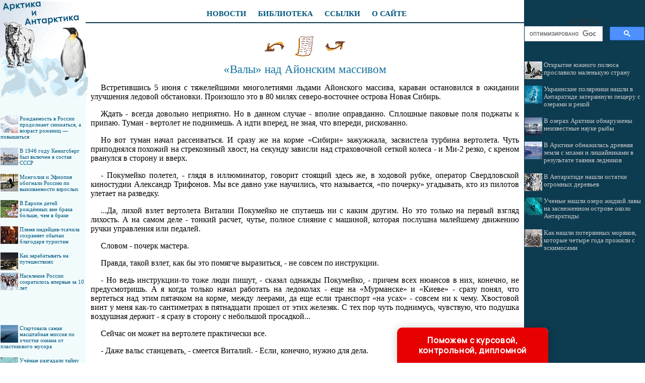

--- FILE ---
content_type: text/html
request_url: http://antarctic.su/books/item/f00/s00/z0000005/st018.shtml
body_size: 33676
content:
<html>
<head>
<title>Хождение за пять морей (Гордейчик В.С.)</title>
<meta name="author" content="E-Mail webmaster.innobi@gmail.com">
<meta http-equiv="Last-Modified" content="Sat, 23 May 2020 14:07:00 GMT">
<meta name="viewport" content="width=device-width, initial-scale=1">
<meta name="Keywords" content="Арктика, ледокол 'Сибирь', Северный Ледовитый океан, дизель-электроход 'Капитан Мышевский'">
<meta name="Description" content="Книга посвящена уникальному научно-практическому эксперименту - сверхраннему высокоширотному трансарктическому рейсу атомного ледокола 'Сибирь' с транспортным судном из Мурманска в Берингов пролив. Читателю предстоит вместе с участниками похода пробиться сквозь льды Северного Ледовитого океана, подняться в воздух с ледовыми разведчиками, участвовать в сеансах связи через искусственные спутники Земли, побывать на дрейфующей станции 'СП-24'. А главное - познакомиться с судьбами людей, выбравших Арктику местом нелегкой, но почетной работы.">
<meta http-equiv="content-type" content="text/html; charset=windows-1251">
</head>
<LINK HREF="../../../../../maincss.css" REL="STYLESHEET" TYPE="text/css">
<body>
<table border='0' cellpadding='0' cellspacing='0' width='100%'>
 <tr valign='top'>
  <td bgcolor='#f1fbfc' width='170'><a href='http://antarctic.su/' title='Арктика и Антарктика'><img src='http://antarctic.su/pic/logo_1.gif' border='0' width='170' height='197'></a>
   <br>
   <div id='recartGeography' class='recomendContL'></div>
   <br>

	<div align='center'>
	
<!-- Yandex.RTB R-A-353106-3 -->
<div id='yandex_rtb_R-A-353106-3'></div>
<script type='text/javascript'>
    (function(w, d, n, s, t) {
        w[n] = w[n] || [];
        w[n].push(function() {
            Ya.Context.AdvManager.render({
                blockId: 'R-A-353106-3',
                renderTo: 'yandex_rtb_R-A-353106-3',
                async: true
            });
        });
        t = d.getElementsByTagName('script')[0];
        s = d.createElement('script');
        s.type = 'text/javascript';
        s.src = '//an.yandex.ru/system/context.js';
        s.async = true;
        t.parentNode.insertBefore(s, t);
    })(this, this.document, 'yandexContextAsyncCallbacks');
</script>

  </div>
  <br>
  <div id='recartUnderwater' class='recomendContL'></div>
  <br>
  <div align='center'>

<script async src='//pagead2.googlesyndication.com/pagead/js/adsbygoogle.js'></script>
<!-- antarctic-150-600 -->
<ins class='adsbygoogle'
     style='display:inline-block;width:160px;height:600px'
     data-ad-client='ca-pub-2081848650862327'
     data-ad-slot='8952606578'></ins>
<script>
(adsbygoogle = window.adsbygoogle || []).push({});
</script>

    </div>
  <br>
  <div id='recartPaleontology' class='recomendContL'></div>
  <br>


</td>
  <td bgcolor='#ffffff' width='100%' background='http://antarctic.su/pic/logo_2.gif' style='background-repeat: no-repeat; background-position: top left;'><br>
   <div align='center'>
    <nobr>
     <a href='http://antarctic.su/news/' title='Новости об Арктике и Антарктике' class='globallinks'>НОВОСТИ</a> &nbsp;&nbsp;
     <a href='http://antarctic.su/books/' title='Книги об Арктике и Антарктике' class='globallinks'>БИБЛИОТЕКА</a> &nbsp;&nbsp;
     <a href='http://antarctic.su/catalog/' title='Ссылки на сайты об Арктике и Антарктике' class='globallinks'>ССЫЛКИ</a> &nbsp;&nbsp;
     <a href='http://antarctic.su/about/' title='Информация о сайте АРКТИКА И АНТАРКТИКА' class='globallinks'>О САЙТЕ</a>
    </nobr>
   </div>
   <hr color='#0d3b50' size='2' width='100%' noshade>
    <br>
    <div align='center'>

<!-- Yandex.RTB R-A-353106-1 -->
<div id='yandex_rtb_R-A-353106-1'></div>
<script type='text/javascript'>
    (function(w, d, n, s, t) {
        w[n] = w[n] || [];
        w[n].push(function() {
            Ya.Context.AdvManager.render({
                blockId: 'R-A-353106-1',
                renderTo: 'yandex_rtb_R-A-353106-1',
                async: true
            });
        });
        t = d.getElementsByTagName('script')[0];
        s = d.createElement('script');
        s.type = 'text/javascript';
        s.src = '//an.yandex.ru/system/context.js';
        s.async = true;
        t.parentNode.insertBefore(s, t);
    })(this, this.document, 'yandexContextAsyncCallbacks');
</script>

    </div>

<!-- google_ad_section_start -->

<div align="center">
<a href="st017.shtml"><img src="../../../../../pic/books/back.gif" border="0" width="40" height="40" alt="предыдущая глава"></a><img src="../../../../../pic/glass.gif" border="0" width="20" height="40"><a href="index.shtml"><img src="../../../../../pic/books/content.gif" border="0" width="40" height="40" alt="содержание"></a><img src="../../../../../pic/glass.gif" border="0" width="20" height="40"><a href="st019.shtml"><img src="../../../../../pic/books/forward.gif" border="0" width="40" height="40" alt="следующая глава"></a>
</div>
<!--chapter_begin-->
<h1>«Валы» над Айонским массивом</h1>


<p>
 Встретившись 5 июня с тяжелейшими многолетиями льдами Айонского массива, караван остановился в ожидании улучшения ледовой обстановки. Произошло это в 80 милях северо-восточнее острова Новая Сибирь. 
</p>
<p>
 Ждать - всегда довольно неприятно. Но в данном случае - вполне оправданно. Сплошные паковые поля поджаты к припаю. Туман - вертолет не поднимешь. А идти вперед, не зная, что впереди, рискованно. 
</p>
<p>
 Но вот туман начал рассеиваться. И сразу же на корме «Сибири» зажужжала, засвистела турбина вертолета. Чуть приподнялся похожий на стрекозиный хвост, на секунду зависли над страховочной сеткой колеса - и Ми-2 резко, с креном рванулся в сторону и вверх. 
</p>
<p>
 - Покумейко полетел, - глядя в иллюминатор, говорит стоящий здесь же, в ходовой рубке, оператор Свердловской киностудии Александр Трифонов. Мы все давно уже научились, что называется, «по почерку» угадывать, кто из пилотов улетает на разведку. 
</p>
<p>
 ...Да, лихой взлет вертолета Виталии Покумейко не спутаешь ни с каким другим. Но это только на первый взгляд лихость. А на самом деле - тонкий расчет, чутье, полное слияние с машиной, которая послушна малейшему движению ручки управления или педалей. 
</p>
<p>
 Словом - почерк мастера. 
</p>
<p>
 Правда, такой взлет, как бы это помягче выразиться, - не совсем по инструкции. 
</p>
<p>
 - Но ведь инструкции-то тоже люди пишут, - сказал однажды Покумейко, - причем всех нюансов в них, конечно, не предусмотришь. А я когда только начал работать на ледоколах - еще на «Мурманске» и «Киеве» - сразу понял, что вертеться над этим пятачком на корме, между леерами, да еще если транспорт «на усах» - совсем ни к чему. Хвостовой винт у меня как-то сантиметрах в пятнадцати прошел от этих железяк. С тех пор чуть поднимусь, чувствую, что подушка воздушная держит - я сразу в сторону с небольшой просадкой... 
</p>
<p>
 Сейчас он может на вертолете практически все. 
</p>
<p>
 - Даже вальс станцевать, - смеется Виталий. - Если, конечно, нужно для дела. 
</p>
<p>
 Здесь, над Айонским массивом, ему пришлось «танцевать не только «вальс». Он уверенно выделывал в воздухе такие «па», которые вызывали в памяти намного боллее современные ритмы. 
</p>
<p>
 Я не раз поднимался в воздух с нашими летающими лоцманами. И когда уже стал чувствовать себя если не полноправным членом их мини-экипажа, то, во всяком случае, не сторонним наблюдателем, поймал себя на одной интересной мысли. Когда летишь с Виталием Холодняком, не замечаешь ни вертолета, ни летчика - настолько филигранна у него техника пилотирования. Когда же левое кресло Ми-2 занимает другой Виталий - Покумейко - видишь обратную сторону медали. Правда, медали одной и той же, которой, если бы она существовала, стоило отметить высшее мастерство обоих наших пилотов. 
</p>
<p>
 С Покумейко никогда не забываешь, что летишь на вертолете: все виражи, горки и прочие эволюции машина всегда выполняет неожиданно, чуть раньше, чем к этому подготовишься. И Ми-2, и Виталий, кажется, весьма довольны друг другом: вверх, вниз, вправо, влево, вперед, назад - куда хотите, в любой плоскости. Пилот - не часть вертолета, а оба они - единое целое. Кажется, что для Покумейко летать также естественно, как ходить, бежать, есть. Управляя вертолетом, он чувствует себя, как рыба в воде, или, если воспользоваться сравнением поближе к его профессии, как птица в воздухе. Не раз и не два в полете засматривался я на его работу, забывая о том, что собирался следить за льдами или сделать эффектный снимок атомохода. 
</p>
<p>
 А ведь нынешняя навигация для Покумейко - всего лишь пятая. В семьдесят четвертом Виталий впервые поднялся в воздух с палубы. Возвращаясь, лишь с третьего захода нашел ледокол. Когда сел - рубашку хоть выжимай. А сейчас он знает льды не хуже гидролога. 
</p>
<p>
 И теперь если надо лететь в туман - Покумейко готов, нужно подсесть на льдину - пожалуйста. А когда заходит на посадку и с ледокола спрашивают по радио: «Может, скорость сбавить?» - он отвечает; «Ладно уж, идите, как раньше...» 
</p>
<p>
 В нынешнем рейсе Виталий разменял уже четвертую тысячу часов в воздухе, в четвертый раз подряд отменил в Арктике свой день рождения. Даже фильм о первой Ямальской операции, в которой ему довелось участвовать, не сумел посмотреть в кино, как все, - некогда. Родители (они живут под Москвой, в Чехове) случайно увидели сына на экране - письмо прислали. 
</p>
<p>
 - В 17-20 лет все это - романтика, - считает Покумейко. - А сейчас - моя работа, профессия, без которой себя не мыслю. Иногда бывают такие условия, Что можно бы и отказаться. Но я же летчик, я должен летать... 
</p>
<p>
 И потому, когда он уходит в отпуск (а отпуска у полярников длинные), товарищи знают: пройдет месяц, максимум полтора - и Виталий появится на аэродроме и вновь уйдет на своем Ми-2 в небо того самого Заполярья, которое в годы Великой Отечественной войны защищал его отец... 
</p>
<p>
 Как-то после сложнейшего полета, где пришлось нарушить, кажется, сразу все инструкции, где от экипажа потребовались действия на крайнем пределе возможностей, гидролог на обычный первый послеполетный вопрос «Ну, как?» ответил: «Все, ребята, больше с ним не полечу...» Сказано это было, конечно, не всерьез. И летали они потом вместе немало. И все же... 
</p>
<p>
 Я бы с удовольствием еще поднялся в воздух с Виталием. Хотя и не могу толком объяснить, что же все-таки хорошего в таком полете. Видимо, не зря говорят, что любовь - это то, что порой не может понять самая большая голова и легко понимает даже самое маленькое сердце. 
</p>
<p>
 - Не жалеешь, что выбрал такую беспокойную профессию? - спросил я однажды у Покумейко. 
</p>
<p>
 - Счастливый я, - просто ответил он. Комментарии здесь излишни. Ни сам Виталий, ни его профессия не нуждаются в комплиментах. 
</p>
<p>
 Да и времени уже нет: издалека слышен стрекот нашего вертолета - он возвращается с ледовой разведки. А минут через пять Покумейко появляется на мостике, закуривает. Вспыхнувший огонек спички высвечивает в полумраке его резко очерченный подбородок, чуть свисающие по краям рта светлые усы, прищуренные глаза. 
</p>
<p>
 - Видимость паршивая, метров тридцать всего. Такие «камыши»… - качает головой Виталий. 
</p>
<p>
 Следом гидролог уже несет карту. На ней тоже ничего утешительного. 
</p>
<p>
 И все же решено попробовать расшевелить стык ледовых нолей. В два часа ночи шестого июня атомоход с нескольких ударов («елочкой», как говорят ледокольщики) пытался пробить перемычку. Но безуспешно. 
</p>
<p>
 Утром над «Сибирью» пролетел серебристо-красный Ил-14 и сбросил очередной вымпел с картой ледовой обстановки. На ней надпись: «За перемычкой прогали­на начала развиваться на всем протяжении до Берингова пролива». А внизу - шутливые стихи: 
</p>

<pre>
Вас подкузьмила перемычка, 
Чтоб не терять ко льдам привычку. 
Природа вам благоволит, 
У вас великолепный вид.
</pre>

<p>
 В том, что природа нам «благоволит», мы убедились только во второй половине дня. Сжатие кончилось, словно его и не было. 
</p>
<p>
 И опять затрещал ломаемый атомоходом пак, разлетелись вспугнутые грохотом чайки. 
</p>
<p>
 Снова - вперед! Ведь простояли около 20 часов. 
</p>
<p>
 «Капитан Мышевский» не отстает. Из динамика на мостике ледокола раздается повеселевший голос дублера капитана дизель-электрохода А. Калвана: 
</p>
<p>
 - Идем за вами! И так до самого Сердца-Камня! 
</p>
<p>
 - Не унывают, до дома - рукой подать, - смеется главный инженер-механик атомохода Александр Калинович Следзюк. 
</p>
<p>
 (Маленькая справка для тех, кто не бывал в Арктике: у мыса Сердце-Камень в Чукотском море кончаются льды. Дальше «Капитан Мышевский» пойдет в Магадан самостоятельно.) 
</p>
<p>
 «16.50. Продолжаем проводку судна...», - записывает в журнал вахтенный штурман. 
</p>
<p>
 А я спускаюсь с мостика вместе с Александром Калиновичем. Каюсь - напросился в нему в гости. Хоть и встречались с ним за время рейса не раз, подолгу разговаривали, но, честно говоря, все больше о технике да о науке шли наши беседы. А в тот вечер показалось вдруг, что сумею разговорить этого поистине легендарного человека. 
</p>
<p>
 И не ошибся... 
</p>


<!--chapter_end-->
<div align="center">
<a href="st017.shtml"><img src="../../../../../pic/books/back.gif" border="0" width="40" height="40" alt="предыдущая глава"></a><img src="../../../../../pic/glass.gif" border="0" width="20" height="40"><a href="index.shtml"><img src="../../../../../pic/books/content.gif" border="0" width="40" height="40" alt="содержание"></a><img src="../../../../../pic/glass.gif" border="0" width="20" height="40"><a href="st019.shtml"><img src="../../../../../pic/books/forward.gif" border="0" width="40" height="40" alt="следующая глава"></a>
</div>
<!--Rating@Mail.ru COUNTER--><script language="JavaScript" type="text/javascript"><!--
d=document;var a='';a+=';r='+escape(d.referrer)
js=10//--></script><script language="JavaScript1.1" type="text/javascript"><!--
a+=';j='+navigator.javaEnabled()
js=11//--></script><script language="JavaScript1.2" type="text/javascript"><!--
s=screen;a+=';s='+s.width+'*'+s.height
a+=';d='+(s.colorDepth?s.colorDepth:s.pixelDepth)
js=12//--></script><script language="JavaScript1.3" type="text/javascript"><!--
js=13//--></script><script language="JavaScript" type="text/javascript"><!--
d.write('<IMG src="http://d8.c1.b6.a1.top.list.ru/counter'+
'?id=1448033;js='+js+a+';rand='+Math.random()+
'" height="1" width="1" alt="top.mail.ru" border="0" />')
if(11<js)d.write('<'+'!-- ')//--></script><noscript><img
src="http://d8.c1.b6.a1.top.list.ru/counter?js=na;id=1448033"
height="1" width="1" alt="top.mail.ru" border="0" /></noscript><script language="JavaScript" type="text/javascript"><!--
if(11<js)d.write('--'+'>')//--></script><!--/COUNTER-->

<p><script type="text/javascript">
<!--
var _acic={dataProvider:10};(function(){var e=document.createElement("script");e.type="text/javascript";e.async=true;e.src="https://www.acint.net/aci.js";var t=document.getElementsByTagName("script")[0];t.parentNode.insertBefore(e,t)})()
//-->
</script>
</p>
<p>
   </p>
<br>
<!-- google_ad_section_end -->

   <div align='center'>
   
<!-- Yandex.RTB R-A-353106-2 -->
<div id='yandex_rtb_R-A-353106-2'></div>
<script type='text/javascript'>
    (function(w, d, n, s, t) {
        w[n] = w[n] || [];
        w[n].push(function() {
            Ya.Context.AdvManager.render({
                blockId: 'R-A-353106-2',
                renderTo: 'yandex_rtb_R-A-353106-2',
                async: true
            });
        });
        t = d.getElementsByTagName('script')[0];
        s = d.createElement('script');
        s.type = 'text/javascript';
        s.src = '//an.yandex.ru/system/context.js';
        s.async = true;
        t.parentNode.insertBefore(s, t);
    })(this, this.document, 'yandexContextAsyncCallbacks');
</script>

   </div>
   <br>
  </td>
  <td bgcolor='#0d3b50' width='242'>
   <div align='center'>
    <table border='0' cellpadding='0' cellspacing='0' width='238'>
	 <tr>
	  <td align='center'>
	   <br><br><div class='search'>ПОИСК:</div>
	   
<script>
  (function() {
    var cx = 'partner-pub-2081848650862327:678504no9jk';
    var gcse = document.createElement('script');
    gcse.type = 'text/javascript';
    gcse.async = true;
    gcse.src = 'https://cse.google.com/cse.js?cx=' + cx;
    var s = document.getElementsByTagName('script')[0];
    s.parentNode.insertBefore(gcse, s);
  })();
</script>
<gcse:searchbox-only></gcse:searchbox-only>

      </td>
     </tr>
    </table>
   </div>   

<div id='recartAntarctic' class='recomendCont'></div>
<br>

   <div align='center'>
   
<script async src='//pagead2.googlesyndication.com/pagead/js/adsbygoogle.js'></script>
<!-- antarctic-240-400 -->
<ins class='adsbygoogle'
     style='display:inline-block;width:240px;height:400px'
     data-ad-client='ca-pub-2081848650862327'
     data-ad-slot='1756642836'></ins>
<script>
(adsbygoogle = window.adsbygoogle || []).push({});
</script>

   </div>

<div id='recartGeoman' class='recomendCont'></div>
<br>
   <div align='center'>
   
<script async src='//pagead2.googlesyndication.com/pagead/js/adsbygoogle.js'></script>
<!-- antarctic-240-400 -->
<ins class='adsbygoogle'
     style='display:inline-block;width:240px;height:400px'
     data-ad-client='ca-pub-2081848650862327'
     data-ad-slot='1756642836'></ins>
<script>
(adsbygoogle = window.adsbygoogle || []).push({});
</script>

   </div>

   <div id='recart' class='recomendCont'></div>
   <br>    
  </td>
 </tr>

 <tr>
  <td colspan='3' bgcolor='#092938'>
   <br>
   <div align='center'>
    <font color='#ffffff' size='-1'>
     © ANTARCTIC.SU, 2010-2020
     <br>При использовании материалов сайта активная ссылка обязательна:
     <br>http://antarctic.su/ '<strong>Арктика и Антарктика</strong>' 
    </font>
   </div>

<br>
<div align='center'>

<!--Rating@Mail.ru LOGO--><a target=_top
href='http://top.mail.ru/jump?from=1448033'><img
SRC='http://d8.c1.b6.a1.top.list.ru/counter?id=1448033;t=68;l=1'
border=0 height=31 width=38
alt='Рейтинг@Mail.ru'/></a><!--/LOGO-->

</div>
<br>  
  </td>
 </tr>

</table>

<script language='JavaScript' src='http://antarctic.su/ssi/rc.js'></script>
<script language='JavaScript' src='http://geoman.ru/ssi/rc.js'></script>
<script language='JavaScript' src='http://historic.ru/ssi/rc.js'></script>
<script language='JavaScript' src='http://geography.su/ssi/rc.js'></script>
<script language='JavaScript' src='http://underwater.su/ssi/rc.js'></script>
<script language='JavaScript' src='http://paleontologylib.ru/ssi/rc.js'></script>

<div class="pop-transformer-form pop-vertical-form" style="color: #2C3F57;display: flex;align-items: center;flex-direction: column;border-radius: 10px 10px 0px 0px;box-sizing: border-box;font-family: 'Manrope', sans-serif;-webkit-webkit-box-shadow: 0px 0px 19px 0px rgba(0, 0, 0, 0.18);-moz-box-shadow: 0px 0px 19px 0px rgba(0, 0, 0, 0.18);box-shadow: 0px 0px 19px 0px rgba(0, 0, 0, 0.18); z-index:99999999999999;">
<link rel="preconnect" href="https://fonts.gstatic.com">
<link href="https://fonts.googleapis.com/css2?family=Manrope:wght@500&display=swap" rel="stylesheet">
<script type="text/javascript">
function setCursorPosition(e,t){if(t.focus(),t.setSelectionRange)t.setSelectionRange(e,e);else if(t.createTextRange){var n=t.createTextRange();n.collapse(!0),n.moveEnd("character",e),n.moveStart("character",e),n.select()}}
function mask(e){1===this.value.length&&(this.value="+7"+this.value);var t=this.placeholder,n=0,a=t.replace(/\D/g,""),s=this.value.replace(/\D/g,"");a.length>=s.length&&(s=a),t=t.replace(/[_\d]/g,function(e){return s.charAt(n++)||"_"}),this.value=t,(n=t.lastIndexOf(s.substr(-1)))<t.length&&t!=this.placeholder?n++:n=t.indexOf("_"),setCursorPosition(n,this)}
window.addEventListener("DOMContentLoaded",function(){var form=document.getElementById("pop-ffpdsdc55e").querySelector("#pop-Phone").addEventListener("input",mask,!1)});function hwValidatepop(r){var e=!0;["WorkType","Topic","Email","Phone","pp-checkbox"].forEach((r)=>{var inputs=document.getElementById("pop-ffpdsdc55e").elements;var o=inputs[r];if(!o.value||""===o.value||!o.validity.valid)return o.classList.add("pop-transformer-form-input-error"),void(e=!1);if("WorkType"===r&&document.querySelector("option[disabled].pop-work-type-option").value===o.value)return o.classList.add("pop-transformer-form-input-error"),void(e=!1);o.classList.remove("pop-transformer-form-input-error")}),e&&r.submit()}
function openform(id){var className=document.getElementById(id).className;if(className.indexOf(' pop-expanded')==-1){className+=' pop-expanded';document.getElementById('checkmark').style.display='inline-block'}else{className=className.replace(' pop-expanded','');document.getElementById('checkmark').style.display='none'}
document.getElementById(id).className=className;return!1};setTimeout(function(){var className=document.getElementById('pop-ffpdsdc55e').className;if(className.indexOf(' pop-expanded')==-1){className+=' pop-expanded';document.getElementById('checkmark').style.display='inline-block'}
document.getElementById('pop-ffpdsdc55e').className=className},8000)
</script>

<style type="text/css">
.pop-transformer-form-title-minimal{font-size:16px; z-index:99999999999999; font-weight:700;line-height:20px;color:#FFF;background-color:#e60000;text-align:center;letter-spacing:.65px;margin-bottom:0px; padding:15px 20px;border-radius: 10px 10px 0px 00px;cursor:pointer;}.pop-someinputs{display:none}.pop-transformer-form{padding:0px 60px 40px 60px;color:#2c3f57;background-color:#FFF;z-index:9999999999;max-width:830px;min-width:380px;display:flex;align-items:center;flex-direction:column;border-radius:10px; box-sizing:border-box; position:fixed; right:15%; bottom:0px;}@media (max-width: 768px) {.pop-transformer-form{right:50%;margin-right:-150px;}}.pop-transformer-form-title{font-size:24px;font-weight:700;margin-bottom:20px;line-height:30px;text-align:center;letter-spacing:.65px}.pop-transformer-form-description{position:relative;display:flex;align-items:center;margin-bottom:20px;font-size:12px;letter-spacing:-.21px}.pop-transformer-form-description::after{display:inline-block;position:absolute;left:0;top:5px;width:20px;height:20px}.pop-transformer-form-form{opacity: 0; padding: 0px 20px 0px 20px; margin:0; max-height: 0;overflow: hidden;-moz-transition: opacity .7s, max-height .7s;-ms-transition: opacity 1s, max-height .7s;transition: opacity 1s, max-height .7s;_display: none;}.pop-expanded {max-height: 500px;opacity: 1;_display: block;align-items:center;}.pop-transformer-form-description::before{content:"";display:inline-block;min-height:40px;min-width:40px;box-shadow:0 2px 5px rgba(0,0,0,.15);border-radius:100%;margin-right:10px;background:url("data:image/svg+xml,%3Csvg xmlns='http://www.w3.org/2000/svg' width='19.511' height='18.001' viewBox='0 0 19.511 18.001'%3E%3Cg transform='translate(-258.25 -1591.25)'%3E%3Cg transform='translate(259 1592)'%3E%3Cpath d='M0,6.2A3.1,3.1,0,0,0,3.1,3.1,3.1,3.1,0,0,0,0,0' transform='translate(13.085 1.005)' fill='none' stroke='%232c3f57' stroke-linecap='round' stroke-linejoin='round' stroke-miterlimit='10' stroke-width='1.5'/%3E%3Cpath d='M0,0A10.241,10.241,0,0,1,1.519.219,2.5,2.5,0,0,1,3.347,1.265a1.474,1.474,0,0,1,0,1.264A2.521,2.521,0,0,1,1.519,3.579' transform='translate(14.51 10.568)' fill='none' stroke='%232c3f57' stroke-linecap='round' stroke-linejoin='round' stroke-miterlimit='10' stroke-width='1.5'/%3E%3Cpath d='M6.428,0C9.9,0,12.857.525,12.857,2.623S9.914,5.266,6.428,5.266C2.961,5.266,0,4.741,0,2.642S2.942,0,6.428,0Z' transform='translate(0 11.235)' fill='none' stroke='%232c3f57' stroke-linecap='round' stroke-linejoin='round' stroke-miterlimit='10' stroke-width='1.5'/%3E%3Cpath d='M4.119,8.24a4.12,4.12,0,1,1,4.12-4.12A4.1,4.1,0,0,1,4.119,8.24Z' transform='translate(2.309 0)' fill='none' stroke='%232c3f57' stroke-linecap='round' stroke-linejoin='round' stroke-miterlimit='10' stroke-width='1.5'/%3E%3C/g%3E%3C/g%3E%3C/svg%3E%0A") center no-repeat}.pop-transformer-form-inputs-container{display:flex;flex-wrap:wrap;justify-content:space-between;margin:0 -15px}.pop-transformer-form-input{width:44%;box-sizing: border-box;border:1px solid #dce0e7;border-radius:5px;max-height:40px;outline:0;padding:10px 15px;-webkit-appearance:none;font-size:14px;flex-grow:1;cursor:pointer;margin:0 15px 15px 15px;background-color:#fff}#pop-WorkType{height:38px; line-height:18px;appearance:none;background: url("data:image/svg+xml,%3Csvg xmlns='http://www.w3.org/2000/svg' width='20' height='20' viewBox='0 0 20 20'%3E%3Cg id='Сгруппировать_7' data-name='Сгруппировать 7' transform='translate(-260 -10)'%3E%3Cg id='down-arrow' transform='translate(-115 -150)'%3E%3Cpath id='Контур_1' data-name='Контур 1' d='M1730,165l5,5,5-5' transform='translate(-1350 2.5)' fill='none' stroke='%232c3f57' stroke-linecap='round' stroke-linejoin='round' stroke-width='1.5'/%3E%3Crect id='Прямоугольник_4' data-name='Прямоугольник 4' width='20' height='20' transform='translate(375 160)' fill='none'/%3E%3C/g%3E%3C/g%3E%3C/svg%3E%0A") no-repeat;background-position:calc(100% - 10px);}.pop-transformer-form-input[type=number]::-webkit-inner-spin-button,.pop-transformer-form-input[type=number]::-webkit-outer-spin-button{opacity:1}.pop-transformer-form-input:focus{border-color:#0f61fe}.pop-transformer-form-input-error{border-color:#fe0000;background:url("data:image/svg+xml,%3Csvg xmlns='http://www.w3.org/2000/svg' width='15.997' height='14.5' viewBox='0 0 15.997 14.5'%3E%3Cg transform='translate(-367 -222.5)'%3E%3Cpath d='M7.46,3.193a2.273,2.273,0,0,1,3.937,0l5.733,10.019a2.241,2.241,0,0,1-1.968,3.345H3.695a2.241,2.241,0,0,1-1.968-3.345l2-3.5Z' transform='translate(365.571 220.443)' fill='%23fe0000'/%3E%3Ccircle cx='0.8' cy='0.8' r='0.8' transform='translate(374.2 232)' fill='%23fff'/%3E%3Crect width='1.5' height='4' rx='0.75' transform='translate(374.25 227)' fill='%23fff'/%3E%3C/g%3E%3C/svg%3E") no-repeat;background-position:calc(100% - 10px) center}#pop-Requirements,.pop-pp-checkbox-container{display:flex;font-size:11px;align-items:center}#pop-Requirements::placeholder{line-height:1.5;letter-spacing:-.28px;font-size:14px;font-family:Manrope,sans-serif}#pop-pp-checkbox-pop-ffpdsdc55e{position:absolute;z-index:-1;opacity:0}#pop-pp-checkbox-pop-ffpdsdc55e+label{user-select:none;position:relative;display:flex;align-items:center}#pop-pp-checkbox-pop-ffpdsdc55e+label a{margin-left:3px;color:#0f61fe;text-decoration:none;letter-spacing:-.3px}#pop-pp-checkbox-pop-ffpdsdc55e+label::before{content:"";display:inline-block;width:20px;height:20px;border:1px solid #dce0e7;border-radius:5px;margin-right:9px}#pop-pp-checkbox-pop-ffpdsdc55e.pop-transformer-form-input-error+label::before{border-color:#fe0000}#pop-pp-checkbox-pop-ffpdsdc55e:checked+label::after{content:"";position:absolute;border-left:1px solid #2c3f57;border-bottom:1px solid #2c3f57;left:6px;top:6px;height:5px;width:11px;transform:rotate(-45deg)}.pop-submit-button{color:#fff;font-weight:700;background-color:#e60000;max-height:unset;height:50px;width:290px;margin-top:20px;margin-bottom:0;margin-left:0;margin-right:0;letter-spacing:-.2px}.pop-submit-button:hover{background-color:#fe0000}.pop-vertical-form{min-width:300px;max-width:300px;padding-right:0px;padding-left:0px;padding-bottom:0px}.pop-vertical-form .pop-transformer-form-title{line-height:25px;font-size:18px}.pop-vertical-form .pop-transformer-form-description{order:2;line-height:20px;margin-top:15px;}.pop-vertical-form .pop-transformer-form-description::before{min-height:50px;min-width:50px;background-size:24px 22px;margin-right:20px}.pop-vertical-form .pop-transformer-form-inputs-container{order:1}.pop-vertical-form .pop-transformer-form-submit-container{order:3}.pop-vertical-form .pop-transformer-form-input{width:100%;max-width:unset;}.pop-vertical-form .pop-transformer-form-submit-container{width:100%}.pop-vertical-form .pop-submit-button{margin-bottom:20px;}.checkmark{display:none;width:22px;position:absolute;right:10px;top:10px;height:22px;-ms-transform:rotate(45deg);-webkit-transform:rotate(45deg);transform:rotate(45deg)}.checkmark_stem{position:absolute;width:3px;height:11px;background-color:#FFF;left:12px;top:4px}.checkmark_kick{position:absolute;width:11px;height:3px;background-color:#FFF;left:4px;top:12px}
</style>
<div class="pop-transformer-form-title-minimal" onclick="openform('pop-ffpdsdc55e'); return false">Поможем с курсовой, контрольной, дипломной<span id="checkmark" class="checkmark"><div class="checkmark_stem"></div><div class="checkmark_kick"></div>
</span></div>
<form id="pop-ffpdsdc55e" class="pop-transformer-form-form" method="POST" enctype="multipart/form-data" accept-charset="utf-8" action="https://www.homework.ru/order/form-partner/">
<input type="hidden" name="PartnerId" value="13703"/>
<div class="pop-someinputs"><input name="MyName" id="pop-MyName" type="text" autocomplete="off" placeholder="Имя" value=""><label for="MyName">Имя</label></div>
<div class="pop-transformer-form-description">1500+ квалифицированных специалистов готовы вам помочь</div>
<div class="pop-transformer-form-inputs-container">
<select class="pop-transformer-form-input" name="WorkType" id="pop-WorkType" required><option class="pop-work-type-option" disabled selected>Выберите тип работы</option><option class="pop-work-type-option" value="29">Часть диплома</option><option class="pop-work-type-option" value="13">Дипломная работа</option><option class="pop-work-type-option" value="11">Курсовая работа</option><option class="pop-work-type-option" value="9">Контрольная работа</option><option class="pop-work-type-option" value="54">Решение задач</option><option class="pop-work-type-option" value="6">Реферат</option><option class="pop-work-type-option" value="1">Научно - исследовательская работа</option><option class="pop-work-type-option" value="12">Отчет по практике</option><option class="pop-work-type-option" value="10">Ответы на билеты</option><option class="pop-work-type-option" value="47">Тест/экзамен online</option><option class="pop-work-type-option" value="3">Монография</option><option class="pop-work-type-option" value="7">Эссе</option><option class="pop-work-type-option" value="8">Доклад</option><option class="pop-work-type-option" value="15">Компьютерный набор текста</option><option class="pop-work-type-option" value="18">Компьютерный чертеж</option><option class="pop-work-type-option" value="21">Рецензия</option><option class="pop-work-type-option" value="22">Перевод</option><option class="pop-work-type-option" value="23">Репетитор</option><option class="pop-work-type-option" value="25">Бизнес-план</option><option class="pop-work-type-option" value="26">Конспекты</option><option class="pop-work-type-option" value="30">Проверка качества</option><option class="pop-work-type-option" value="32">Экзамен на сайте</option><option class="pop-work-type-option" value="34">Аспирантский реферат</option><option class="pop-work-type-option" value="4">Магистерская работа</option><option class="pop-work-type-option" value="5">Научная статья</option><option class="pop-work-type-option" value="14">Научный труд</option><option class="pop-work-type-option" value="16">Техническая редакция текста</option><option class="pop-work-type-option" value="17">Чертеж от руки</option><option class="pop-work-type-option" value="19">Диаграммы, таблицы</option><option class="pop-work-type-option" value="20">Презентация к защите</option><option class="pop-work-type-option" value="27">Тезисный план</option><option class="pop-work-type-option" value="28">Речь к диплому</option><option class="pop-work-type-option" value="40">Доработка заказа клиента</option><option class="pop-work-type-option" value="42">Отзыв на диплом</option><option class="pop-work-type-option" value="45">Публикация статьи в ВАК</option><option class="pop-work-type-option" value="51">Публикация статьи в Scopus</option><option class="pop-work-type-option" value="50">Дипломная работа MBA</option><option class="pop-work-type-option" value="46">Повышение оригинальности</option><option class="pop-work-type-option" value="53">Копирайтинг</option><option class="pop-work-type-option" value="55">Другое</option></select>
<input placeholder="Тема работы" type="text" name="Topic" id="pop-Topic" required class="pop-transformer-form-input">
<input placeholder="Электронная почта" type="email" name="Email" id="pop-Email" pattern="[A-Za-z0-9._%+-]+@[A-Za-z0-9.-]+.[A-Za-z]{1,63}$" required class="pop-transformer-form-input">
<input placeholder="+7 (___) ___-__-__" type="tel" name="Phone" id="pop-Phone" pattern="\+7\s?[\(]{0,1}9[0-9]{2}[\)]{0,1}\s?\d{3}[-]{0,1}\d{2}[-]{0,1}\d{2}" required class="pop-transformer-form-input">
</div>
<div class="pop-transformer-form-submit-container">
<div class="pop-pp-checkbox-container">
<input checked="checked" type="checkbox" name="pp-checkbox" id="pop-pp-checkbox-pop-ffpdsdc55e" required>
<label for="pp-checkbox-pop-ffpdsdc55e">Принимаю<a href="http://www.homeworkpro.ru/about/privacy-policy/?PartnerId=13703" target="_blank">Политику конфиденциальности</a></label></div>
<input type="button" value="Узнать стоимость" name="SubmitButton" class="pop-transformer-form-input pop-submit-button" onclick="hwValidatepop(this.closest('form.pop-transformer-form-form'))">
</div></form></div>
</body>
</html>

--- FILE ---
content_type: text/html; charset=utf-8
request_url: https://www.google.com/recaptcha/api2/aframe
body_size: 98
content:
<!DOCTYPE HTML><html><head><meta http-equiv="content-type" content="text/html; charset=UTF-8"></head><body><script nonce="4N3VzX6BDbEeAOz9LdO9zQ">/** Anti-fraud and anti-abuse applications only. See google.com/recaptcha */ try{var clients={'sodar':'https://pagead2.googlesyndication.com/pagead/sodar?'};window.addEventListener("message",function(a){try{if(a.source===window.parent){var b=JSON.parse(a.data);var c=clients[b['id']];if(c){var d=document.createElement('img');d.src=c+b['params']+'&rc='+(localStorage.getItem("rc::a")?sessionStorage.getItem("rc::b"):"");window.document.body.appendChild(d);sessionStorage.setItem("rc::e",parseInt(sessionStorage.getItem("rc::e")||0)+1);localStorage.setItem("rc::h",'1769027355802');}}}catch(b){}});window.parent.postMessage("_grecaptcha_ready", "*");}catch(b){}</script></body></html>

--- FILE ---
content_type: text/css
request_url: http://antarctic.su/maincss.css
body_size: 2997
content:
body {background-color: #FFFFFF; background-position: left bottom; margin: 0; FONT: 100% Verdana; color: #000000; font-size: 100%}

a { text-decoration : none; color: #00567d; FONT: 100% Verdana}
a:hover { text-decoration : none; COLOR: #006a9a; FONT: 100% Verdana}

h1 { text-align: center; FONT: 17pt/17pt Verdana; margin-left: 10px; margin-right: 10px; color: #13739F}
h2 { text-align: center; FONT: 16pt/16pt Verdana; margin-left: 10px; margin-right: 10px; color: #13739F}
h3 { text-align: center; FONT: 15pt/15pt Verdana; margin-left: 10px; margin-right: 10px; color: #13739F}
h4 { text-align: center; FONT: 14pt/14pt Verdana; margin-left: 10px; margin-right: 10px; color: #13739F}
h5 { text-align: center; FONT: 13pt/13pt Verdana; margin-left: 10px; margin-right: 10px; color: #13739F}
h6 { text-align: center; FONT: 12pt/12pt Verdana; margin-left: 10px; margin-right: 10px; color: #13739F}

p { FONT: 100% Verdana; font-size: 100%; text-indent: 20px; text-align: justify; margin-left: 10px; margin-right: 10px}

a.globallinks { text-decoration : none; color: #00567d; margin-left: 7px; FONT: bold 11pt/11pt Verdana}
a.globallinks:hover { text-decoration : none; COLOR: #006a9a; margin-left: 7px; FONT: bold 11pt/11pt Verdana}

ul { text-align: justify; margin-right: 5px}
ol { text-align: justify; margin-right: 5px}
pre { text-indent: 0px; text-align: justify; FONT: 100% Courier New; margin-left: 10px; margin-right: 10px; color: #442222}

div.img {  text-align:center; font-style: italic; FONT: Times New Roman; color: #666655}
p.author  { text-indent: 0px; text-align: none; margin-left: 10px; margin-right: 10px; color: #552222}
i.comment  { font-style: italic; font-size: 80%; color: #555555}
i.copyright { font-style: italic; font-size: 75%; color: #112233}
p.ephigr { text-align: right; margin-left: 10px; margin-right: 10px; font-size: 100%}

a.content { text-decoration : none; color: #273FC2; FONT-FAMILY: bold 80% Times New Roman}
a.content:hover { text-decoration : underline; COLOR: #576FF2; FONT-FAMILY: bold 80% Times New Roman}

A.adv { text-decoration : none; color: #AA0000}
A.adv:hover { text-decoration : underline; color: #FF4444}

.search {text-align: center; FONT: 12pt/12pt Verdana; color: #333333}

.recomendCont {margin-left: 1px; margin-right: 1px;}
.recomendCont a {text-decoration : none; color: #cccccc; FONT: 80% Verdana;}
.recomendCont a:hover {text-decoration : none; color: #ffffff; FONT: 80% Verdana;}

.recomendContL {margin-left: 1px; margin-right: 1px;; FONT: 83% Verdana;}
.recomendContL a {text-decoration : none; color: #00567d; FONT: 83% Verdana;}
.recomendContL a:hover {text-decoration : none; color: #006a9a; FONT: 83% Verdana;}

.recomendContMobile {margin-left: 3px; margin-right: 3px; margin-top: 14px; margin-bottom: 14px}
.recomendCont td {FONT: 90% Verdana;}
.recomendContMobile a {text-decoration : none; color: #00567d;}
.recomendContMobile a:hover {text-decoration : none; color: #006a9a;}